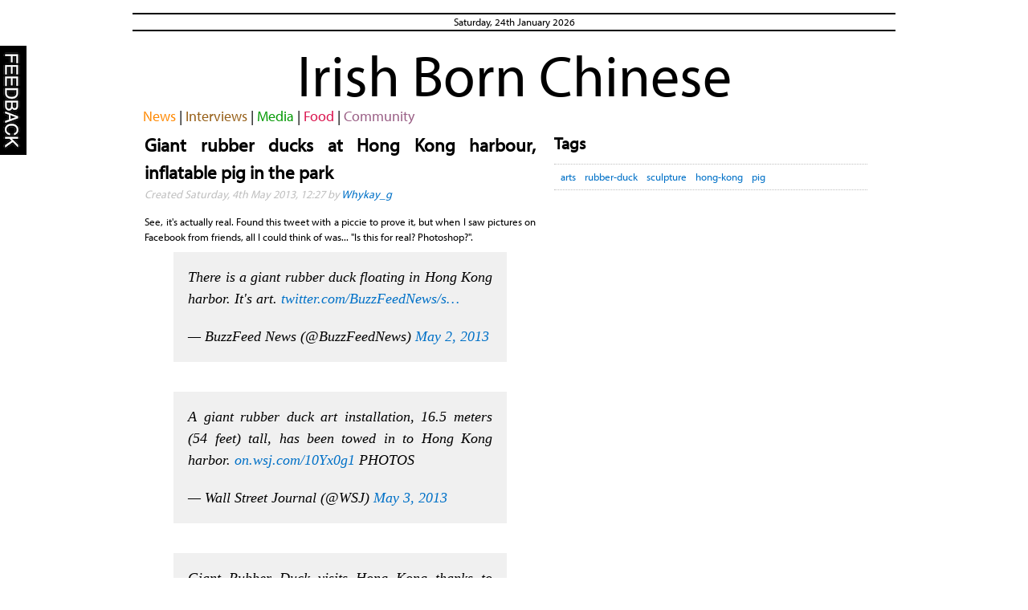

--- FILE ---
content_type: text/html; charset=utf-8
request_url: https://www.irishbornchinese.com/articles/2013/5/4/1167/giant-rubber-ducks-at-hong-kong-harbour-inflatable-pig-in-the-park/
body_size: 2942
content:
<!DOCTYPE html PUBLIC "-//W3C//DTD XHTML 1.0 Transitional//EN"
    "http://www.w3.org/TR/xhtml1/DTD/xhtml1-transitional.dtd">
<html xmlns="http://www.w3.org/1999/xhtml"
      xmlns:og="http://ogp.me/ns#"
      xml:lang="en" lang="en" class="no-js">
<head>
  <link rel="icon"
      type="image/png"
      href="/static-media/img/favicon.jpg">
  <meta http-equiv="X-XRDS-Location" content="https://wwww.irishbornchinese.com/xrds"/>

    
<meta property="og:title" content="Giant rubber ducks at Hong Kong harbour, inflatable pig in the park"/>
<meta property="og:type" content="article"/>
<meta property="og:url" content="https://irishbornchinese/articles/2013/5/4/1167/giant-rubber-ducks-at-hong-kong-harbour-inflatable-pig-in-the-park/"/>

    <meta property="og:site_name" content="Irish Born Chinese"/>
    <meta property="og:description"
          content="Chinese-related news and interests in Ireland and also from around the world."/>

	<link rel="stylesheet" href="/static-media/css/reset.css" type="text/css" media="screen, projection" />
	<link rel="stylesheet" href="/static-media/css/text.css" type="text/css" media="screen, projection" />
  <link rel="stylesheet" href="/static-media/css/960_24_col.css" type="text/css" media="screen, projection" />

  
  <link rel="stylesheet" href="/static-media/css/custom.css" type="text/css" media="screen, projection" />

  <script data-goatcounter="https://goatcounter.irishbornchinese.com/count" async src="/static-media/js/count.js"></script>
	<script src="https://ajax.googleapis.com/ajax/libs/jquery/1.4/jquery.min.js"></script>
	<script type="text/javascript" src="/static-media/js/modernizr-1.1.min.js"></script>
	<script type="text/javascript" src="https://use.typekit.com/lmn4jpm.js"></script>
  <script type="text/javascript">try{Typekit.load();}catch(e){}</script>
	
  <title> Irish Born Chinese - Giant rubber ducks at Hong Kong harbour, inflatable pig in the park</title>
  <script type="text/javascript">

  var _gaq = _gaq || [];
  _gaq.push(['_setAccount', 'UA-23483220-1']);
  _gaq.push(['_setDomainName', 'irishbornchinese.com']);
  _gaq.push(['_trackPageview']);

  (function() {
    var ga = document.createElement('script'); ga.type = 'text/javascript'; ga.async = true;
    ga.src = ('https:' == document.location.protocol ? 'https://ssl' : 'http://www') + '.google-analytics.com/ga.js';
    var s = document.getElementsByTagName('script')[0]; s.parentNode.insertBefore(ga, s);
  })();

</script>

</head>

<body class="ibc tk-myriad-pro" >
<div class="container_24">
  <div class="grid_24">
    <div id="feedback_button"><a href="/feedback/"><img src="/static-media/img/feedback.png" alt="feedback button"/></a></div>
    <div class="clear"></div>
      <div id="date">Saturday, 24th January 2026</div>

      <h1 class="article"><a href="/">Irish Born Chinese</a></h1>
      <div id="nav">
        <span class="nav_bits news"><a href="/">News</a></span> | <span class="nav_bits interviews"><a href="/interviews/">Interviews</a></span> | <span class="nav_bits media"><a href="/ibc_media/">Media</a></span> | <span class="nav_bits food"><a href="/food/">Food</a></span> | <span class="community"><a href="/community/">Community</a></span> 
      </div>
      <div id="sub_nav">
        
        
        
      </div>
      <noscript><div id="nojs"><img src="/static-media/img/information.png"/>It's recommended that JavaScript is enabled in your browser to view parts of IBC site.</div></noscript>
      

<div class="grid_13 ">
  
  <div id="article">
    
    <h2>Giant rubber ducks at Hong Kong harbour, inflatable pig in the park <g:plusone size="small"></g:plusone></h2>
    <div id="article_entry">
      <div id="article_date">Created Saturday, 4th May 2013, 12:27 by <a href="/userprofiles/4/">Whykay_g</a>
      </div>
      <div>
        
        See, it's actually real. Found this tweet with a piccie to prove it, but when I saw pictures on Facebook from friends, all I could think of was... "Is this for real? Photoshop?".<br>
<blockquote class="twitter-tweet"><p>There is a giant rubber duck floating in Hong Kong harbor. It's art. <a href="http://t.co/mSSYj7BsBI" title="http://twitter.com/BuzzFeedNews/status/330066113083867138/photo/1">twitter.com/BuzzFeedNews/s…</a></p>— BuzzFeed News (@BuzzFeedNews) <a href="https://twitter.com/BuzzFeedNews/status/330066113083867138">May 2, 2013</a></blockquote>
<script async="" src="//platform.twitter.com/widgets.js" charset="utf-8"></script>
<br>
<blockquote class="twitter-tweet"><p>A giant rubber duck art installation, 16.5 meters (54 feet) tall, has been towed in to Hong Kong harbor. <a href="http://t.co/FhBMyYHZlJ" title="http://on.wsj.com/10Yx0g1">on.wsj.com/10Yx0g1</a> PHOTOS</p>— Wall Street Journal (@WSJ) <a href="https://twitter.com/WSJ/status/330182125326311425">May 3, 2013</a></blockquote>
<script async="" src="//platform.twitter.com/widgets.js" charset="utf-8"></script>
<br>
<blockquote class="twitter-tweet"><p>Giant Rubber Duck visits Hong Kong thanks to artist Florentijn Hofman. See 18 photos of the traveling art project <a href="http://t.co/4HvSXsn8vZ" title="http://flic.kr/y/sfKa4v">flic.kr/y/sfKa4v</a></p>— Flickr (@Flickr) <a href="https://twitter.com/Flickr/status/330468382656827392">May 3, 2013</a></blockquote>
<script async="" src="//platform.twitter.com/widgets.js" charset="utf-8"></script>
<br>
Here's some more pics from TIME's <a target="" title="TIME - Giant rubber ducks floating in HK Harbour" href="http://newsfeed.time.com/2013/05/02/photos-giant-rubber-duck-floats-in-hong-kong-harbor/">photo blog</a>.<br>Ah sure, you can find more crazy pics via <a target="" title="Google News Search - rubber duck hong kong" href="http://bit.ly/hk-ducks">Google's News Section</a>.<br><br>What's more, I found this inflated pig pic (and other things like... poo!)
<br>
<blockquote class="twitter-tweet"><p>6 giant inflated sculptures take over hong kong's waterfront - <a href="http://t.co/S4LGluKGbT" title="http://www.designboom.com/art/giant-inflatable-pile-of-poo-roast-pig-and-stonehenge-sculptures-at-m-hong-kong/">designboom.com/art/giant-infl…</a> @<a href="https://twitter.com/wkcda">wkcda</a> <a href="https://twitter.com/search/%23MobileMplus">#MobileMplus</a> <a href="http://t.co/8IjQbCDJwE" title="http://twitter.com/designboom/status/328832176110059520/photo/1">twitter.com/designboom/sta…</a></p>— designboom (@designboom) <a href="https://twitter.com/designboom/status/328832176110059520">April 29, 2013</a></blockquote>
<script async="" src="//platform.twitter.com/widgets.js" charset="utf-8"></script>

I can foresee more crazy pics on Twitter and Instagram in the next few days!
      </div>


      
    </div>
  </div>
</div>
<div class="grid_10">
  <div class="article_tags_container">
    <h3>Tags</h3>
    <div class="article_tags">
    
      
        <div class="tag"><a href="/tags/arts/">arts</a></div>
      
        <div class="tag"><a href="/tags/rubber-duck/">rubber-duck</a></div>
      
        <div class="tag"><a href="/tags/sculpture/">sculpture</a></div>
      
        <div class="tag"><a href="/tags/hong-kong/">hong-kong</a></div>
      
        <div class="tag"><a href="/tags/pig/">pig</a></div>
      
      <div class="clear"></div>
    

    </div>
  </div>
  <div id="disqus_thread"></div><script type="text/javascript">var disqus_developer = "1";</script><script type="text/javascript" src="https://disqus.com/forums/irishbornchinese/embed.js"></script><noscript><a href="https://disqus.com/forums/irishbornchinese/?url=ref">View the discussion thread.</a></noscript><a href="https://disqus.com" class="dsq-brlink">blog comments powered by <span class="logo-disqus">Disqus</span></a>
</div>

  </div>

  <div class="clear"></div>

  <div class="grid_24 footer">
    <div class="grid_21 footer_inner">
      <div class="grid_6">
        <div id="about_link"><a href="/about/">About</a></div>
        <div id="faq_link"><a href="/faq/">FAQ</a></div>

        <div id="disclaimer_link"><a href="/disclaimer">Disclaimer</a></div>
      </div>
      <div class="grid_7">

        <div id="feed">
          
        </div>
        <div id="copyright">Vicky Lee © 2002-2011 </div>
        <div id="warning">IBC is not responsible for the content of external internet sites.</div>
      </div>
      <div class="grid_7 footer_right">
        <div id="archive_link"><a href="/archives/">Archives</a></div>
        <div id="links_link"><a href="/links/">Links</a></div>
      </div>
    </div>
  </div>
</div>


<script type="text/javascript" src="https://apis.google.com/js/plusone.js"></script>
<script type="text/javascript">
	var disqus_developer = 1; 
</script>
<script type="text/javascript">
//<![CDATA[
(function() {
  
	var links = document.getElementsByTagName('a');
	var query = '?';
	for(var i = 0; i < links.length; i++) {
	if(links[i].href.indexOf('#disqus_thread') >= 0) {
		query += 'url' + i + '=' + encodeURIComponent(links[i].href) + '&';
	}
	}
	document.write('<script charset="utf-8" type="text/javascript" src="https://disqus.com/forums/irishbornchinese/get_num_replies.js' + query + '"></' + 'script>');
})();
//]]>
</script>
<script type="text/javascript">
  $(document.body).click(function () {
        if ($("div:first").is(":hidden")) {
          $("div#notice").show("slow");
        } else {
          $("div#notice").slideUp();
        }
      });
</script>


</body>
</html>


--- FILE ---
content_type: text/html; charset=utf-8
request_url: https://accounts.google.com/o/oauth2/postmessageRelay?parent=https%3A%2F%2Fwww.irishbornchinese.com&jsh=m%3B%2F_%2Fscs%2Fabc-static%2F_%2Fjs%2Fk%3Dgapi.lb.en.2kN9-TZiXrM.O%2Fd%3D1%2Frs%3DAHpOoo_B4hu0FeWRuWHfxnZ3V0WubwN7Qw%2Fm%3D__features__
body_size: 163
content:
<!DOCTYPE html><html><head><title></title><meta http-equiv="content-type" content="text/html; charset=utf-8"><meta http-equiv="X-UA-Compatible" content="IE=edge"><meta name="viewport" content="width=device-width, initial-scale=1, minimum-scale=1, maximum-scale=1, user-scalable=0"><script src='https://ssl.gstatic.com/accounts/o/2580342461-postmessagerelay.js' nonce="LA9JKrE7fH8aP64CrzWirQ"></script></head><body><script type="text/javascript" src="https://apis.google.com/js/rpc:shindig_random.js?onload=init" nonce="LA9JKrE7fH8aP64CrzWirQ"></script></body></html>

--- FILE ---
content_type: application/javascript
request_url: https://www.irishbornchinese.com/static-media/js/count.js
body_size: 3610
content:
// GoatCounter: https://www.goatcounter.com
// This file (and *only* this file) is released under the ISC license:
// https://opensource.org/licenses/ISC
;(function() {
	'use strict';

	if (window.goatcounter && window.goatcounter.vars)  // Compatibility with very old version; do not use.
		window.goatcounter = window.goatcounter.vars
	else
		window.goatcounter = window.goatcounter || {}

	// Load settings from data-goatcounter-settings.
	var s = document.querySelector('script[data-goatcounter]')
	if (s && s.dataset.goatcounterSettings) {
		try         { var set = JSON.parse(s.dataset.goatcounterSettings) }
		catch (err) { console.error('invalid JSON in data-goatcounter-settings: ' + err) }
		for (var k in set)
			if (['no_onload', 'no_events', 'allow_local', 'allow_frame', 'path', 'title', 'referrer', 'event'].indexOf(k) > -1)
				window.goatcounter[k] = set[k]
	}

	var enc = encodeURIComponent

	// Get all data we're going to send off to the counter endpoint.
	var get_data = function(vars) {
		var data = {
			p: (vars.path     === undefined ? goatcounter.path     : vars.path),
			r: (vars.referrer === undefined ? goatcounter.referrer : vars.referrer),
			t: (vars.title    === undefined ? goatcounter.title    : vars.title),
			e: !!(vars.event || goatcounter.event),
			s: [window.screen.width, window.screen.height, (window.devicePixelRatio || 1)],
			b: is_bot(),
			q: location.search,
		}

		var rcb, pcb, tcb  // Save callbacks to apply later.
		if (typeof(data.r) === 'function') rcb = data.r
		if (typeof(data.t) === 'function') tcb = data.t
		if (typeof(data.p) === 'function') pcb = data.p

		if (is_empty(data.r)) data.r = document.referrer
		if (is_empty(data.t)) data.t = document.title
		if (is_empty(data.p)) data.p = get_path()

		if (rcb) data.r = rcb(data.r)
		if (tcb) data.t = tcb(data.t)
		if (pcb) data.p = pcb(data.p)
		return data
	}

	// Check if a value is "empty" for the purpose of get_data().
	var is_empty = function(v) { return v === null || v === undefined || typeof(v) === 'function' }

	// See if this looks like a bot; there is some additional filtering on the
	// backend, but these properties can't be fetched from there.
	var is_bot = function() {
		// Headless browsers are probably a bot.
		var w = window, d = document
		if (w.callPhantom || w._phantom || w.phantom)
			return 150
		if (w.__nightmare)
			return 151
		if (d.__selenium_unwrapped || d.__webdriver_evaluate || d.__driver_evaluate)
			return 152
		if (navigator.webdriver)
			return 153
		return 0
	}

	// Object to urlencoded string, starting with a ?.
	var urlencode = function(obj) {
		var p = []
		for (var k in obj)
			if (obj[k] !== '' && obj[k] !== null && obj[k] !== undefined && obj[k] !== false)
				p.push(enc(k) + '=' + enc(obj[k]))
		return '?' + p.join('&')
	}

	// Show a warning in the console.
	var warn = function(msg) {
		if (console && 'warn' in console)
			console.warn('goatcounter: ' + msg)
	}

	// Get the endpoint to send requests to.
	var get_endpoint = function() {
		var s = document.querySelector('script[data-goatcounter]')
		if (s && s.dataset.goatcounter)
			return s.dataset.goatcounter
		return (goatcounter.endpoint || window.counter)  // counter is for compat; don't use.
	}

	// Get current path.
	var get_path = function() {
		var loc = location,
			c = document.querySelector('link[rel="canonical"][href]')
		if (c) {  // May be relative or point to different domain.
			var a = document.createElement('a')
			a.href = c.href
			if (a.hostname.replace(/^www\./, '') === location.hostname.replace(/^www\./, ''))
				loc = a
		}
		return (loc.pathname + loc.search) || '/'
	}

	// Run function after DOM is loaded.
	var on_load = function(f) {
		if (document.body === null)
			document.addEventListener('DOMContentLoaded', function() { f() }, false)
		else
			f()
	}

	// Filter some requests that we (probably) don't want to count.
	goatcounter.filter = function() {
		if ('visibilityState' in document && document.visibilityState === 'prerender')
			return 'visibilityState'
		if (!goatcounter.allow_frame && location !== parent.location)
			return 'frame'
		if (!goatcounter.allow_local && location.hostname.match(/(localhost$|^127\.|^10\.|^172\.(1[6-9]|2[0-9]|3[0-1])\.|^192\.168\.|^0\.0\.0\.0$)/))
			return 'localhost'
		if (!goatcounter.allow_local && location.protocol === 'file:')
			return 'localfile'
		if (localStorage && localStorage.getItem('skipgc') === 't')
			return 'disabled with #toggle-goatcounter'
		return false
	}

	// Get URL to send to GoatCounter.
	window.goatcounter.url = function(vars) {
		var data = get_data(vars || {})
		if (data.p === null)  // null from user callback.
			return
		data.rnd = Math.random().toString(36).substr(2, 5)  // Browsers don't always listen to Cache-Control.

		var endpoint = get_endpoint()
		if (!endpoint)
			return warn('no endpoint found')

		return endpoint + urlencode(data)
	}

	// Count a hit.
	window.goatcounter.count = function(vars) {
		var f = goatcounter.filter()
		if (f)
			return warn('not counting because of: ' + f)

		var url = goatcounter.url(vars)
		if (!url)
			return warn('not counting because path callback returned null')

		var img = document.createElement('img')
		img.src = url
		img.style.position = 'absolute'  // Affect layout less.
		img.style.bottom = '0px'
		img.style.width = '1px'
		img.style.height = '1px'
		img.loading = 'eager'
		img.setAttribute('alt', '')
		img.setAttribute('aria-hidden', 'true')

		var rm = function() { if (img && img.parentNode) img.parentNode.removeChild(img) }
		img.addEventListener('load', rm, false)
		document.body.appendChild(img)
	}

	// Get a query parameter.
	window.goatcounter.get_query = function(name) {
		var s = location.search.substr(1).split('&')
		for (var i = 0; i < s.length; i++)
			if (s[i].toLowerCase().indexOf(name.toLowerCase() + '=') === 0)
				return s[i].substr(name.length + 1)
	}

	// Track click events.
	window.goatcounter.bind_events = function() {
		if (!document.querySelectorAll)  // Just in case someone uses an ancient browser.
			return

		var send = function(elem) {
			return function() {
				goatcounter.count({
					event:    true,
					path:     (elem.dataset.goatcounterClick || elem.name || elem.id || ''),
					title:    (elem.dataset.goatcounterTitle || elem.title || (elem.innerHTML || '').substr(0, 200) || ''),
					referrer: (elem.dataset.goatcounterReferrer || elem.dataset.goatcounterReferral || ''),
				})
			}
		}

		Array.prototype.slice.call(document.querySelectorAll("*[data-goatcounter-click]")).forEach(function(elem) {
			if (elem.dataset.goatcounterBound)
				return
			var f = send(elem)
			elem.addEventListener('click', f, false)
			elem.addEventListener('auxclick', f, false)  // Middle click.
			elem.dataset.goatcounterBound = 'true'
		})
	}

	// Add a "visitor counter" frame or image.
	window.goatcounter.visit_count = function(opt) {
		on_load(function() {
			opt        = opt        || {}
			opt.type   = opt.type   || 'html'
			opt.append = opt.append || 'body'
			opt.path   = opt.path   || get_path()
			opt.attr   = opt.attr   || {width: '200', height: (opt.no_branding ? '60' : '80')}

			opt.attr['src'] = get_endpoint() + 'er/' + enc(opt.path) + '.' + enc(opt.type) + '?'
			if (opt.no_branding) opt.attr['src'] += '&no_branding=1'
			if (opt.style)       opt.attr['src'] += '&style=' + enc(opt.style)
			if (opt.start)       opt.attr['src'] += '&start=' + enc(opt.start)
			if (opt.end)         opt.attr['src'] += '&end='   + enc(opt.end)

			var tag = {png: 'img', svg: 'img', html: 'iframe'}[opt.type]
			if (!tag)
				return warn('visit_count: unknown type: ' + opt.type)

			if (opt.type === 'html') {
				opt.attr['frameborder'] = '0'
				opt.attr['scrolling']   = 'no'
			}

			var d = document.createElement(tag)
			for (var k in opt.attr)
				d.setAttribute(k, opt.attr[k])

			var p = document.querySelector(opt.append)
			if (!p)
				return warn('visit_count: append not found: ' + opt.append)
			p.appendChild(d)
		})
	}

	// Make it easy to skip your own views.
	if (location.hash === '#toggle-goatcounter') {
		if (localStorage.getItem('skipgc') === 't') {
			localStorage.removeItem('skipgc', 't')
			alert('GoatCounter tracking is now ENABLED in this browser.')
		}
		else {
			localStorage.setItem('skipgc', 't')
			alert('GoatCounter tracking is now DISABLED in this browser until ' + location + ' is loaded again.')
		}
	}

	if (!goatcounter.no_onload)
		on_load(function() {
			// 1. Page is visible, count request.
			// 2. Page is not yet visible; wait until it switches to 'visible' and count.
			// See #487
			if (!('visibilityState' in document) || document.visibilityState === 'visible')
				goatcounter.count()
			else {
				var f = function(e) {
					if (document.visibilityState !== 'visible')
						return
					document.removeEventListener('visibilitychange', f)
					goatcounter.count()
				}
				document.addEventListener('visibilitychange', f)
			}

			if (!goatcounter.no_events)
				goatcounter.bind_events()
		})
})();
